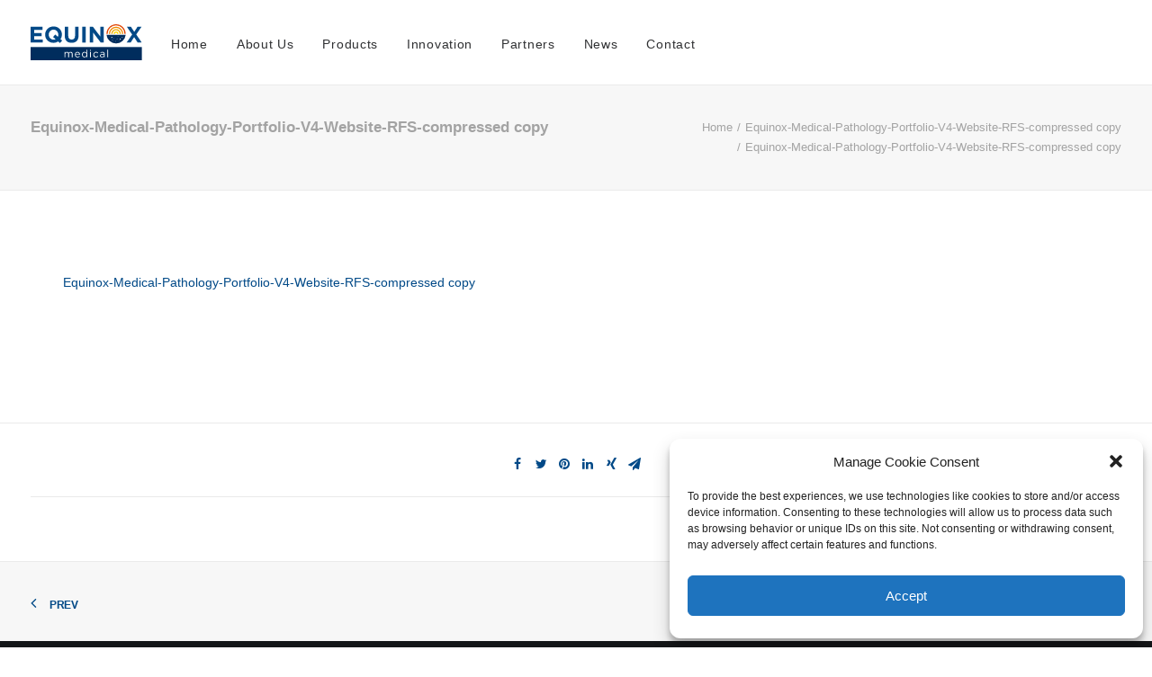

--- FILE ---
content_type: image/svg+xml
request_url: https://equinoxmedicalgroup.com/wp-content/uploads/2020/03/equinoxmedicalAsset-1.svg
body_size: 5959
content:
<svg xmlns="http://www.w3.org/2000/svg" viewBox="0 0 691.89 222.78"><defs><style>.cls-1{fill:#002d5d;}.cls-2{fill:#004987;}.cls-3{fill:#e04403;}.cls-4{fill:#f18a00;}.cls-5{fill:#eba900;}.cls-6{fill:#ffd600;}.cls-7{fill:#fff;}</style></defs><g id="Layer_2" data-name="Layer 2"><g id="Layer_1-2" data-name="Layer 1"><rect class="cls-1" y="141.09" width="691.89" height="81.69"/><polygon class="cls-2" points="0.65 15.16 0.65 113.31 75.39 113.31 75.39 94.1 22.1 94.1 22.1 73.49 68.37 73.49 68.37 54.28 22.1 54.28 22.1 34.37 74.68 34.37 74.68 15.16 0.65 15.16"/><path class="cls-2" d="M155.45,92.42l-16-13.6L153.2,63.39,169.33,78A32.5,32.5,0,0,0,172,64.52v-.28c0-16.83-12.34-30.85-29.72-30.85S112.82,47.13,112.82,64v.29c0,16.82,12.34,30.84,29.73,30.84a31.68,31.68,0,0,0,12.9-2.66m16,14.16A53.47,53.47,0,0,1,142.27,115c-30.29,0-52-22.57-52-50.47v-.28c0-27.91,22-50.77,52.3-50.77s52,22.58,52,50.48v.29a49.6,49.6,0,0,1-8.7,28.18L196,101l-13.74,15.28Z"/><path class="cls-2" d="M212.23,71.25V15.16h21.6V70.68c0,16,8,24.26,21.17,24.26s21.17-8,21.17-23.56V15.16h21.59V70.54c0,29.73-16.68,44.31-43,44.31s-42.49-14.72-42.49-43.6"/><rect class="cls-2" x="320.76" y="15.16" width="21.59" height="98.15"/><polygon class="cls-2" points="366.89 15.16 386.8 15.16 432.79 75.59 432.79 15.16 454.1 15.16 454.1 113.31 435.73 113.31 388.2 50.91 388.2 113.31 366.89 113.31 366.89 15.16"/><polygon class="cls-2" points="664.42 15.16 643.66 46.99 623.05 15.16 597.81 15.16 630.63 63.39 596.41 113.31 620.95 113.31 643.11 79.66 665.12 113.31 690.36 113.31 656.14 63.11 688.96 15.16 664.42 15.16"/><path class="cls-3" d="M530.76,0a59.6,59.6,0,0,0-59.6,59.61h7.45a52.16,52.16,0,1,1,104.31,0h7.45A59.61,59.61,0,0,0,530.76,0"/><path class="cls-4" d="M530.76,14.9a44.7,44.7,0,0,0-44.7,44.71h7.45a37.25,37.25,0,1,1,74.5,0h7.45a44.7,44.7,0,0,0-44.7-44.71"/><path class="cls-5" d="M530.76,29.8A29.81,29.81,0,0,0,501,59.61h7.45a22.36,22.36,0,1,1,44.71,0h7.44a29.81,29.81,0,0,0-29.8-29.81"/><path class="cls-6" d="M530.76,44.7a14.91,14.91,0,0,0-14.9,14.91h7.45a7.45,7.45,0,1,1,14.9,0h7.45a14.91,14.91,0,0,0-14.9-14.91"/><path class="cls-1" d="M471.4,66.05a60,60,0,0,0,119.12,0Z"/><polygon class="cls-7" points="507.17 85.1 504.44 83.9 501.9 85.47 502.2 82.51 499.92 80.58 502.83 79.95 503.96 77.19 505.46 79.76 508.43 79.98 506.45 82.2 507.17 85.1"/><polygon class="cls-7" points="558.3 95.86 556.08 93.88 553.18 94.58 554.38 91.86 552.81 89.32 555.78 89.62 557.71 87.34 558.34 90.25 561.1 91.38 558.52 92.89 558.3 95.86"/><polygon class="cls-7" points="567.29 82.7 565.9 81.65 564.25 82.2 564.82 80.56 563.79 79.16 565.53 79.19 566.54 77.78 567.04 79.44 568.7 79.97 567.28 80.96 567.29 82.7"/><polygon class="cls-7" points="538.82 92.41 537.24 91.68 535.75 92.57 535.96 90.84 534.65 89.69 536.36 89.36 537.05 87.76 537.89 89.28 539.62 89.45 538.44 90.72 538.82 92.41"/><polygon class="cls-7" points="509.84 101.67 508.45 100.62 506.81 101.17 507.37 99.53 506.34 98.13 508.08 98.17 509.09 96.75 509.6 98.41 511.25 98.94 509.83 99.93 509.84 101.67"/><polygon class="cls-7" points="530.63 106.96 529.38 106.57 528.35 107.38 528.34 106.07 527.25 105.34 528.49 104.93 528.85 103.67 529.63 104.72 530.93 104.67 530.18 105.73 530.63 106.96"/><polygon class="cls-7" points="550.52 102.3 549.53 102.43 550.24 103.14 550.05 104.12 550.95 103.67 551.83 104.15 551.67 103.16 552.4 102.47 551.41 102.31 550.98 101.41 550.52 102.3"/><polygon class="cls-7" points="487.04 76.14 486.05 75.98 486.52 76.86 486.06 77.75 487.05 77.58 487.75 78.29 487.89 77.3 488.79 76.85 487.89 76.41 487.74 75.42 487.04 76.14"/><polygon class="cls-7" points="542.18 76.14 541.2 75.98 541.67 76.86 541.2 77.75 542.19 77.58 542.89 78.29 543.03 77.3 543.93 76.85 543.03 76.41 542.88 75.42 542.18 76.14"/><polygon class="cls-7" points="517.85 88.24 517.02 86.9 515.45 86.82 516.47 85.62 516.06 84.1 517.52 84.7 518.84 83.84 518.72 85.41 519.94 86.4 518.41 86.77 517.85 88.24"/><polygon class="cls-7" points="573.83 82.17 572.83 82.3 573.54 83.01 573.36 84 574.25 83.54 575.14 84.03 574.98 83.04 575.71 82.34 574.72 82.19 574.28 81.28 573.83 82.17"/><path class="cls-7" d="M210.63,171.33h5v5.59c2.18-3.27,5.14-6.29,10.73-6.29A11.29,11.29,0,0,1,237,177.24c2.38-3.66,5.91-6.61,11.69-6.61,7.64,0,12.33,5.14,12.33,13.36v20.55h-4.94v-19.4c0-6.42-3.21-10-8.61-10-5,0-9.12,3.73-9.12,10.28v19.14h-4.95V185c0-6.23-3.28-9.9-8.54-9.9s-9.25,4.37-9.25,10.47v18.95h-5Z"/><path class="cls-7" d="M275.14,188v-.12c0-9.57,6.74-17.28,15.93-17.28,9.83,0,15.48,7.83,15.48,17.53a13.83,13.83,0,0,1-.06,1.61H280.15c.71,7.19,5.78,11.24,11.69,11.24a13.74,13.74,0,0,0,10.47-4.69l3.08,2.76a17.12,17.12,0,0,1-13.68,6.24C282.59,205.32,275.14,198.31,275.14,188Zm26.4-1.92c-.51-6-4-11.31-10.6-11.31-5.78,0-10.15,4.82-10.79,11.31Z"/><path class="cls-7" d="M318.77,188v-.12c0-10.86,7.9-17.28,15.86-17.28,6.17,0,10.15,3.34,12.72,7.06v-20h4.95v46.89h-4.95v-6.68c-2.7,4-6.62,7.39-12.72,7.39C326.67,205.25,318.77,199,318.77,188Zm28.77-.06v-.13c0-7.64-5.84-12.78-12-12.78-6.42,0-11.69,4.75-11.69,12.78V188c0,7.84,5.46,12.85,11.69,12.85S347.54,195.61,347.54,188Z"/><path class="cls-7" d="M368.94,158.61h5.66v5.46h-5.66Zm.32,12.72h4.95v33.21h-4.95Z"/><path class="cls-7" d="M389.12,188.1V188a17.3,17.3,0,0,1,30.32-11.43L416.16,180c-2.63-2.76-5.59-5-10.08-5-6.75,0-11.89,5.72-11.89,12.85V188c0,7.19,5.27,12.91,12.21,12.91,4.24,0,7.52-2.12,10.15-4.94l3.15,2.95c-3.35,3.73-7.33,6.43-13.56,6.43A17.06,17.06,0,0,1,389.12,188.1Z"/><path class="cls-7" d="M430.82,194.91v-.13c0-7,5.78-10.73,14.2-10.73a35.12,35.12,0,0,1,10.21,1.42v-1.16c0-6-3.66-9.06-9.9-9.06a23.17,23.17,0,0,0-10.08,2.44l-1.48-4a27.43,27.43,0,0,1,12.08-2.77c4.69,0,8.29,1.22,10.73,3.67,2.25,2.24,3.4,5.45,3.4,9.69v20.3h-4.75v-5a14.55,14.55,0,0,1-12,5.72C437.05,205.25,430.82,201.72,430.82,194.91Zm24.47-2.57v-3.21a34.49,34.49,0,0,0-9.76-1.42c-6.23,0-9.7,2.7-9.7,6.88v.12c0,4.18,3.85,6.62,8.35,6.62C450.28,201.33,455.29,197.61,455.29,192.34Z"/><path class="cls-7" d="M476.43,157.65h4.95v46.89h-4.95Z"/></g></g></svg>

--- FILE ---
content_type: text/plain
request_url: https://www.google-analytics.com/j/collect?v=1&_v=j102&a=730295867&t=pageview&_s=1&dl=https%3A%2F%2Fequinoxmedicalgroup.com%2Fequinox-medical-pathology-portfolio-v4-website-rfs-compressed-copy%2F&ul=en-us%40posix&dt=Equinox-Medical-Pathology-Portfolio-V4-Website-RFS-compressed%20copy%20%7C%20Equinox%20Medical&sr=1280x720&vp=1280x720&_u=IEBAAEABAAAAACAAI~&jid=1527346238&gjid=684742320&cid=1373827250.1762724722&tid=UA-173309170-1&_gid=1743147703.1762724722&_r=1&_slc=1&z=1933082625
body_size: -453
content:
2,cG-DLBL4K428W